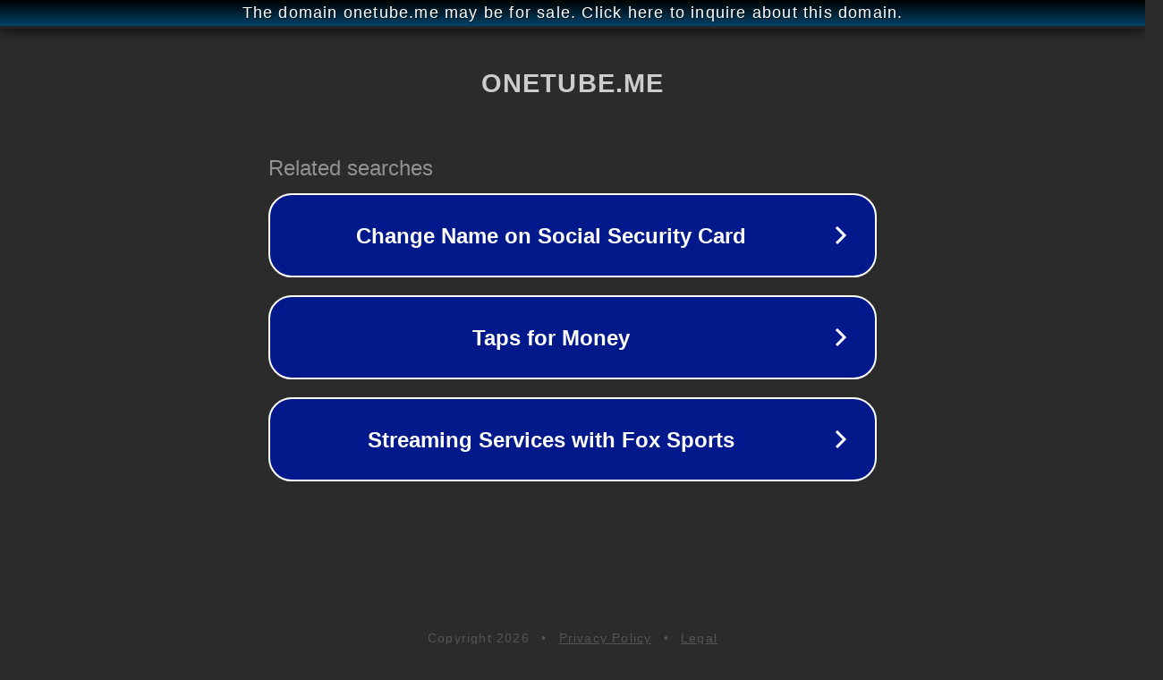

--- FILE ---
content_type: text/html; charset=utf-8
request_url: http://ww25.onetube.me/alexsummers23-leaked/?subid1=20240304-0849-4442-a23a-190d1a9ba324
body_size: 1194
content:
<!doctype html>
<html data-adblockkey="MFwwDQYJKoZIhvcNAQEBBQADSwAwSAJBANDrp2lz7AOmADaN8tA50LsWcjLFyQFcb/P2Txc58oYOeILb3vBw7J6f4pamkAQVSQuqYsKx3YzdUHCvbVZvFUsCAwEAAQ==_PJV/zbqYwC0nsA6gADVFTEXwmJA4rSo3tERxwk5D/ByYevJXFpwyLraS1OCixdxdQHODu2GbUiHSDdTqsROX2A==" lang="en" style="background: #2B2B2B;">
<head>
    <meta charset="utf-8">
    <meta name="viewport" content="width=device-width, initial-scale=1">
    <link rel="icon" href="[data-uri]">
    <link rel="preconnect" href="https://www.google.com" crossorigin>
</head>
<body>
<div id="target" style="opacity: 0"></div>
<script>window.park = "[base64]";</script>
<script src="/bOGHFibxB.js"></script>
</body>
</html>
